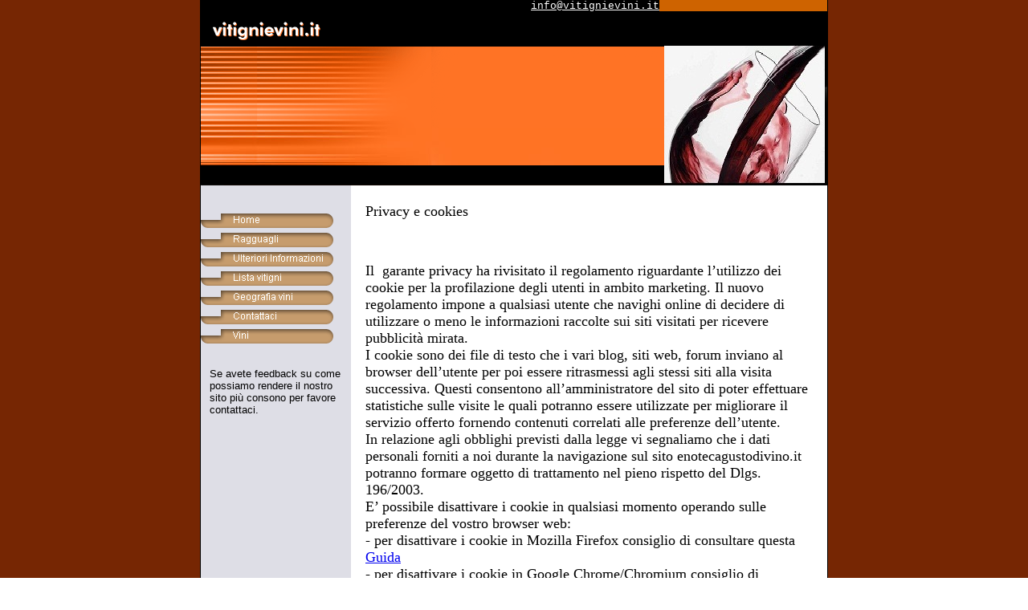

--- FILE ---
content_type: text/html
request_url: http://www.vitignievini.it/eventi_4.html
body_size: 3020
content:
<html><head><META content="text/html; charset=ISO-8859-1" http-equiv=Content-Type>
<script src="mouseover.js">
</script>
<script src="subnavig.js">
</script>
<script src="gen_subnavig.js">
</script>

<!--meta_begin-->

<title>eventi</title>
<link type="text/css" rel="stylesheet" href="img/css/common.css">


<meta name="description" content="eventi">

<meta name="keywords" content="eventi">



<!--meta_end--></head>

<BODY bgcolor=#FFFFFF leftmargin=0 topmargin=0 marginwidth=0 marginheight=0 background="img/base/bg_body.gif">
<TABLE id="Table_01" width=780 height=601 border=0 cellpadding=0 cellspacing=0 align="center" style="border-right:1px solid #000000; border-left:1px solid #000000;" background="img/base/bg_table.gif">
<TR>


		<TD colspan=3 valign=top align=right  background="img/base/ba102.gif" width=571 height=17>


<!--email_begin-->

<script src="ml.js"></script><font face="Courier new" size="2" ><a href="#" style="color:FFFFFF" onclick="em_click() "><script>ml_write();</script>
</a></font>

<!--email_end-->
</TD>
		<TD colspan=2 rowspan=2 valign=top>
			<IMG src="img/base/ba51.gif" width=209 height=57></TD>
	</TR>
	<TR>
		<TD colspan=3 valign=top>
			<img title="vitignievini.it" src="img/titles/mt.jpg" width=571 height=40></TD>
	</TR>
	<TR>
		<TD colspan=4 valign=top>
			<IMG src="img/base/ba52.gif" width=577 height=103></TD>


		<TD rowspan=3 valign=top>
			<IMG src="img/main/mi1_728.jpg" title="vino" width=203 height=174></TD>


	</TR>
	<TR>
		<TD colspan=4 valign=top>
			<img title="" src="img/titles/st.jpg" width=577 height=46></TD>
	</TR>
	<TR>
		<TD colspan=4 valign=top>
			<IMG src="img/base/ba53.gif" width=577 height=25></TD>
	</TR>
	<TR>
		<TD colspan=2 valign=top background="img/base/ba301.gif" >
			<TABLE id="Table_03" width=187 height=336 border=0 cellpadding=0 cellspacing=0 background="img/base/ba200.gif" >
				<TR>
					<TD valign=top>
						<IMG src="img/base/ba54.gif" width=187 height=32></TD>
				</TR>
				<TR>
					<TD valign=top  background="img/base/ba106.gif"  width=187 height=298 ><TABLE border=0 cellpadding=0 cellspacing=0>

    <TR><TD align="center" valign="top"><a href="index.htm" onMouseOut="MM_swapImgRestore()" onMouseOver="MM_swapImage('home','','img/navig/nghp.gif',1)"><img title="Home" src="img/base/ba4.gif" name="home" width="187" height="24" border="0"></A></TD></TR>

<!--navig_begin-->

<TR><TD  align="center" valign="top"><a href="ragguagli_5.html" onMouseOver="MM_swapImage('navig5','','img/navig/ngr5.gif',1);getSubLayers('l',event,'cat_5',0,0,188,'img/base/ba3.gif','img/base/ba2.gif',18,155);" onMouseOut="MM_swapImgRestore()"><IMG src="img/navig/ng5.gif" title="Ragguagli" name="navig5"  border="0" width="187"   height="24"  ></A></TD></TR>
<TR><TD  align="center" valign="top"><a href="eventi_4.html" onMouseOver="MM_swapImage('navig4','','img/navig/ngr4.gif',1);getSubLayers('l',event,'cat_4',1,24,188,'img/base/ba3.gif','img/base/ba2.gif',18,155);" onMouseOut="MM_swapImgRestore()"><IMG src="img/navig/ng4.gif" title="Ulteriori Informazioni" name="navig4"  border="0" width="187"   height="24"  ></A></TD></TR>
<TR><TD  align="center" valign="top"><a href="http://www.vitignievini.it/vitigni.asp" onMouseOver="MM_swapImage('navig6','','img/navig/ngr6.gif',1);getSubLayers('l',event,'cat_6',2,48,188,'img/base/ba3.gif','img/base/ba2.gif',18,155);" onMouseOut="MM_swapImgRestore()"><IMG src="img/navig/ng6.gif" title="Lista vitigni" name="navig6"  border="0" width="187"   height="24"  ></A></TD></TR>
<TR><TD  align="center" valign="top"><a href="http://www.vitignievini.it/vini.asp" onMouseOver="MM_swapImage('navig7','','img/navig/ngr7.gif',1);getSubLayers('l',event,'cat_7',3,72,188,'img/base/ba3.gif','img/base/ba2.gif',18,155);" onMouseOut="MM_swapImgRestore()"><IMG src="img/navig/ng7.gif" title="Geografia vini" name="navig7"  border="0" width="187"   height="24"  ></A></TD></TR>
<TR><TD  align="center" valign="top"><a href="contattaci_forma_8.html" onMouseOver="MM_swapImage('navig8','','img/navig/ngr8.gif',1);getSubLayers('l',event,'cat_8',4,96,188,'img/base/ba3.gif','img/base/ba2.gif',18,155);" onMouseOut="MM_swapImgRestore()"><IMG src="img/navig/ng8.gif" title="Contattaci" name="navig8"  border="0" width="187"   height="24"  ></A></TD></TR>
<TR><TD  align="center" valign="top"><a href="http://www.enotecagustodivino.it/" target="_blank" onMouseOver="MM_swapImage('navig16','','img/navig/ngr16.gif',1);getSubLayers('l',event,'cat_16',5,120,188,'img/base/ba3.gif','img/base/ba2.gif',18,155);" onMouseOut="MM_swapImgRestore()"><IMG src="img/navig/ng16.gif" title="Vini" name="navig16"  border="0" width="187"   height="24"  ></A></TD></TR>

<!--blog navigation start-->
<script>
</script>


<script>
function ngblog(){
}
</script>
<!--blog navigation end-->

<!--navig_end-->
<TR><TD align="center" valign="top"><A><IMG src="img/base/ba5.gif" name="flash" width="187" height="24"  border="0"></A></TD></TR>

<TR><TD align="left" valign="top"><TABLE><TR><td width="2%">&nbsp;</td><TD align="left" valign="top" width="98%" ><!--Tempdesignbegincontent2--><font face="Arial, Helvetica, sans-serif" size="2">Se avete feedback su come possiamo rendere il nostro sito pi&#249; consono per favore contattaci. </font><!--Tempdesignendcontent2--></TD><td width="2%">&nbsp;</td></TR></TABLE></TD></TR>
</TABLE></TD>
				</TR>
				<TR>
					<TD valign=top>
						<IMG src="img/base/ba301.gif" width=187 height=6></TD>
				</TR>
			</TABLE></TD>
		<TD colspan=3 valign=top background="img/base/ba302.gif" >
			<TABLE id="Table_02" width=593 height=336 border=0 cellpadding=0 cellspacing=0 background="img/base/ba200.gif" >
				<TR>
					<TD rowspan=2 valign=top>
						<IMG src="img/base/ba55.gif" width=18 height=312></TD>
					<TD valign=top>
						<IMG src="img/base/ba56.gif" width=562 height=22></TD>
					<TD rowspan=2 valign=top>
						<IMG src="img/base/ba57.gif" width=13 height=312></TD>
				</TR>
				<TR>
					<TD valign=top  background="img/base/ba105.gif" width=562 height=290>


<font face="Verdana" size="2">&#10;</font><p style="text-align: left" align="left"><font size="4">Privacy e cookies</font></p><font size="4">  </font><p style="text-align: left" align="left"><font size="4">&nbsp;</font></p><font size="4">  </font><p style="text-align: left" align="left"><font size="4">Il<span>&nbsp; </span>garante&#10; privacy ha rivisitato il regolamento riguardante l’utilizzo dei cookie &#10;per la profilazione degli utenti in ambito marketing. Il nuovo &#10;regolamento impone a qualsiasi utente che navighi online di decidere di &#10;utilizzare o meno le informazioni raccolte sui siti visitati per &#10;ricevere pubblicit&#224; mirata.<br> I cookie sono dei file di testo che i &#10;vari blog, siti web, forum inviano al browser dell’utente per poi essere&#10; ritrasmessi agli stessi siti alla visita successiva. Questi consentono &#10;all’amministratore del sito di poter effettuare statistiche sulle visite&#10; le quali potranno essere utilizzate per migliorare il servizio offerto &#10;fornendo contenuti correlati alle preferenze dell’utente. <br> In &#10;relazione agli obblighi previsti dalla legge vi segnaliamo che i dati &#10;personali forniti a noi durante la navigazione sul sito &#10;enotecagustodivino.it<span>&nbsp; </span>potranno formare oggetto di trattamento nel pieno rispetto del Dlgs. 196/2003.<br> E’ possibile disattivare i cookie in qualsiasi momento operando sulle preferenze del vostro browser web:<br> - per disattivare i cookie in Mozilla Firefox consiglio di consultare questa <a href="https://support.mozilla.org/it/kb/Attivare%20e%20disattivare%20i%20cookie" target="_blank">Guida</a> <br> - per disattivare i cookie in Google Chrome/Chromium consiglio di consultare questa <a href="https://support.google.com/chrome/answer/95647?hl=it" target="_blank">Guida</a> <br> - per disattivare i cooke in Opera consiglio di consultare questa <a href="http://help.opera.com/Windows/10.00/it/cookies.html" target="_blank">Guida</a> .</font></p><font size="4">  </font><p style="text-align: left" align="left"><font size="4">Per&#10; maggiori informazioni riguardanti la politica della privacy di questo &#10;sito potete contattarci per e-mail al seguente indirizzo: &#10;f.pisano4@gmail.com</font></p><font face="Verdana" size="2"><p><br><br><br><br></p>&#10;<p align="center"><br>&nbsp;</p>&#10;</font><p align="center"><font face="Verdana" size="2"><br><font style="BACKGROUND-COLOR: #ff9900" color="#000000" size="4"><br></font><br><br>&nbsp;&nbsp;&nbsp;&nbsp;&nbsp;&nbsp;&nbsp;&nbsp;&nbsp;&nbsp;&nbsp;&nbsp;&nbsp;&nbsp;&nbsp;&nbsp;&nbsp;&nbsp;&nbsp;&nbsp;&nbsp;&nbsp;&nbsp;&nbsp;&nbsp;&nbsp;&nbsp;&nbsp;&nbsp;&nbsp;&nbsp;&nbsp;&nbsp;&nbsp;&nbsp;&nbsp;&nbsp;&nbsp;&nbsp;&nbsp;&nbsp;&nbsp;&nbsp;&nbsp;&nbsp;&nbsp;&nbsp;&nbsp;&nbsp;&nbsp;&nbsp;&nbsp;&nbsp;&nbsp;&nbsp;&nbsp;&nbsp;&nbsp;&nbsp;&nbsp;&nbsp;&nbsp;&nbsp;&nbsp;<br>&nbsp;&nbsp;&nbsp;&nbsp;&nbsp;&nbsp;&nbsp;&nbsp;&nbsp;&nbsp;&nbsp;&nbsp;&nbsp;&nbsp;&nbsp;&nbsp;&nbsp;&nbsp;&nbsp;&nbsp;&nbsp;&nbsp;&nbsp;&nbsp;&nbsp;&nbsp;&nbsp;&nbsp;&nbsp;&nbsp;&nbsp;&nbsp;</font></p><br id="akbr1" clear="all">

<!--banner_begin-->

</TD>
				</TR>
				<TR>
					<TD colspan=3 align=center valign=middle  background="img/base/ba103.gif" >&nbsp;</TD>
				</TR>
				<TR>
					<TD colspan=3 valign=top>
						<IMG src="img/base/ba302.gif" width=593 height=6></TD>
				</TR>
			</TABLE></TD>
	</TR>
	<TR>
		<TD colspan=5 valign=top>
			<IMG src="img/base/ba58.gif" width=780 height=9></TD>
	</TR>
	<TR>
		<TD valign=top>
			<IMG src="img/base/ba59.gif" width=42 height=24></TD>


<!--banner_end-->

		<TD colspan=2 valign=top  background="img/base/ba104.gif"  width=529 height=24><P align=center><A href="http://www.vitignievini.it">www.vitignievini.it</A><BR>sede legale Via Alessandria&nbsp;&nbsp;18 - 00198 Roma<BR>C/O GustoDivino di Francesco Pisano PSNFNC67T14B319O - P.I. 11598221007&nbsp;<BR>Per ordini in&nbsp;enoteca tel. 06.64465086 - 328.1916934</P></TD>
		<TD colspan=2 valign=top>
			<IMG src="img/base/ba60.gif" width=209 height=24></TD>
	</TR>
	<TR>
		<TD>
			<IMG src="img/base/ba200.gif" width=42 height=1></TD>
		<TD>
			<IMG src="img/base/ba200.gif" width=145 height=1></TD>
		<TD>
			<IMG src="img/base/ba200.gif" width=384 height=1></TD>
		<TD>
			<IMG src="img/base/ba200.gif" width=6 height=1></TD>
		<TD>
			<IMG src="img/base/ba200.gif" width=203 height=1></TD>

<!--site map link--><TABLE width="782" border="0" cellspacing="0" cellpadding="2" align="center" style="border-right:1px solid #000000; border-left:1px solid #000000;" background="img/base/bg_table.gif">  <TR>     <TD width="5"><spacer type="block"  width="5">&nbsp;</TD>   <TD align="right"><FONT face="Verdana, Arial, Helvetica, sans-serif" size="2" color="#FFFFFF"><a href="site_map.html">Site Map</a></FONT></TD>    <TD width="5"><SPACER type="block"  width="5">&nbsp;</TD>  </TR></TABLE><!--site map link--></TR>
</TABLE>
</BODY>
</HTML>



--- FILE ---
content_type: application/javascript
request_url: http://www.vitignievini.it/ml.js
body_size: 292
content:
function em_click(){
location.href="mailto:info@vitignievini.it";
return true; }
function ml_write(){
document.write('info@vitignievini.it');}
function ml_hp_write(isrc, iwidth, iheight){
document.write('<img title="info@vitignievini.it" '+isrc+' '+iwidth+' '+iheight+' border=0>' );}


--- FILE ---
content_type: application/javascript
request_url: http://www.vitignievini.it/gen_subnavig.js
body_size: 9410
content:
/*******
Original JS
******/

var isVertical = false;
var l_scr_total_width = screen.width;
var add_subnavig_type = '';


var subng_variation_flag = "OLDDESIGN";
var navigation_align = "hp_design_align";
var horizontal_location = "t";
var vertical_location = "t";

var xUA=navigator.userAgent.toLowerCase();
   
   xIE4=xUA.indexOf('msie 4')!=-1;
   xIE5=xUA.indexOf('msie 5')!=-1;
   xIE6=xUA.indexOf('msie 6')!=-1;

var  cursorType= "";
 
 if(xIE4 || xIE5)
            cursorType = 'CURSOR:HAND; ' ;
         else
            cursorType = 'cursor: hand; cursor: pointer; ';

// General Data
   var browser_type = navigator.appName;  //browser type
   var main_cat_arr = main_cat.split("::");  //main navis array
   var main_cat_length = main_cat_arr.length;   //length
   var main_sub_cat_arr = sub_cat.split(",");   //sub navis array
   var main_sub_cat_length = main_sub_cat_arr.length;    //sub navis length
   var main_sub_cat_ext_arr = sub_cat_ext.split(",");          // sub navis array
   var main_sub_cat_ext_length = main_sub_cat_ext_arr.length;  // sub navis length
   var STR_IE = "Microsoft Internet Explorer"; //ie   
   var STR_NS = "Netscape"; //netscape
   var STR_GECKO = "Gecko"; //gecko
   var STR_YES = "yes"; //yew
   var STR_NO = "no"; //no
   var STR_OPERA = "Opera"; //Opera

   var f_str_dyn_sub_list = new Array();

// NS Properties
   var ns_sub_def_width ;   //width
   var ns_sub_def_height ; //height
   var ns_sub_def_left; //left
   var ns_sub_start_top;  //top
   var ns_sub_inc_top;  //increment top
   var ns_top_variance; // variance
   //IE Properties
   var ie_sub_def_width;   //width
   var ie_sub_def_height; //height
   var ie_sub_def_left; //left
   var ie_sub_start_top;  //top
   var ie_sub_inc_top; //increment top
   var ie_down_key_status; //key status
   var ie_current_hid_index;  //index

//sub layer position inIE
   var ie_poistion_details = new Array(); //position list

//BACKGROUND IMAGE 
   var img_over = "";   //image over
   var img_out = ""; //image out;

// Sub navigation enable
   var bln_navigation_state = true; //state

// dyn layers height height
   var ns_layers_height;   //height
   
// common top & left
   var dyn_top;   //top
   var dyn_left;  //left

//current page id & url status 
   var current_page_id = "";     //current page id
   var current_url_status = "";  //current url
   var current_url_name = "";    //current url name for external link
   var current_url_tgt = "";     //current url

//Identify cell No
   var current_cell = "";  // cell details

	document.write('<style type="text/css">');
	document.write('<!--');
	document.write('.titlesize {');
	document.write('font-family: Verdana, Arial, Helvetica, sans-serif;');
	document.write('font-size: 11px;');
	document.write('font-weight: normal;');
	document.write('text-decoration: none;');
	document.write('}');
	document.write('-->');
	document.write('</style>');
   
// style sheet properties for ns
   document.write('<STYLE TYPE="text/javascript">');
   document.write('classes.borderinclass.all.borderWidths("1pt");');
   document.write('classes.borderinclass.all.borderStyle="inset";');
   document.write('classes.borderinclass.all.borderColor="#b2b2b2";');
   document.write('classes.borderoutclass.all.borderWidths("1pt");');
   document.write('classes.borderoutclass.all.borderStyle="outset";');
   document.write('classes.borderoutclass.all.borderColor="#b2b2b2";');
   document.write('</STYLE>');

//cell properties
   var l_str_dtable_starts = "<table width='" + l_int_width + "' height='" + l_int_height + "' border='0' cellspacing='0' cellpadding='0'><tr><td valign='" + l_str_ver_align + "' align='" + title_align + "'><font color='" + default_title_color + "' face='" + title_style + "' class='titlesize'>&nbsp;"; //starts table 1
   var l_str_stable_starts = "<table width='" + l_int_width + "' height='" + l_int_height + "' border='0' cellspacing='0' cellpadding='0'><tr><td valign='" + l_str_ver_align + "' align='"+ title_align +"'><font color='" + scroll_title_color + "' face='" + title_style + "' class='titlesize'>&nbsp;";   //starts table 2
   var l_str_table_close = "&nbsp;</font></td></tr></table>";  //close the table

// for ns layers
   var l_str_dtable_starts_org = "<table width='" + l_int_width + "' height='" + l_int_height + "' border='0' cellspacing='0' cellpadding='0'><tr><td valign='middle' align='" + title_align + "'><font color='" + default_title_color + "' face='" + title_style + "' class='titlesize'>&nbsp;"; //starts table 1
   var l_str_stable_starts_org = "<table width='" + l_int_width + "' height='" + l_int_height + "' border='0' cellspacing='0' cellpadding='0'><tr><td valign='middle' align='"+ title_align +"'><font color='" + scroll_title_color + "' face='" + title_style + "' class='titlesize'>&nbsp;";   //starts table 2

   var _is_gecko_bowser = STR_NO;
   var _browser_agent_type = navigator.userAgent;

   if( _browser_agent_type != null && _browser_agent_type.indexOf(STR_GECKO) != -1 )
    {
       _is_gecko_bowser = STR_YES;
      //alert("in if 1");
   }

   if( _browser_agent_type != null && _browser_agent_type.indexOf(STR_GECKO) != -1 && _browser_agent_type.indexOf(STR_NS) != -1 && browser_type.indexOf(STR_NS) != -1)
      _is_gecko_bowser = STR_YES;

   if( _browser_agent_type != null && _browser_agent_type.indexOf(STR_OPERA) != -1 
   && browser_type.indexOf(STR_OPERA) != -1)
      _is_gecko_bowser = STR_YES;

   if(browser_type == STR_IE)
   {     //starts if
      
      /***            starts sub navigation property              ***/   
      // temp layers
      setIEAllSubNavis();
      document.onmousedown = getKeyDown;
      /***         close sub navigation property                  ***/         
   }     // close if
   else if(_is_gecko_bowser == STR_YES)   // check gecko browser
   {     //starts if
      // temp layers
	  //alert("isVertical "+isVertical);
		//if(isVertical)
		//{
			setGeckoAllSubNavisVertical();
		//}
		//else
		//{
			//setGeckoAllSubNavis();
		//}
      document.onmousedown = getKeyDown;
   }     // close if
   else if(browser_type == STR_NS)
   {    //starts else-if
            
      /****                 starts sub navigation property                ****/   
      document.write("<layer id='tlayer' width=0 height=0 top=0 onMouseover='clearNSSubNavi();' onMouseout='this.visibility=\"hide\";clearNSSubNavi();' left=0 visibility='hide'  border-width=0><table   width=" + ns_sub_def_width + " border=0 cellPadding=0 cellSpacing=0 height=" + ns_sub_def_height + " ><tr><td>&nbsp;</td></tr></table></layer>");
      document.write("<layer id='bglayer' width=0 height=0 top=0 onMouseover='' onMouseout='' left=0 visibility='hide'  border-width=0><table   width=" + ns_sub_def_width + " border=0 cellPadding=0 cellSpacing=0 height=" + ns_sub_def_height + " ><tr><td>&nbsp;</td></tr></table></layer>");
      
      for(var i=0;i<main_sub_cat_length;i++)
         {  // starts for loop
            var lay = main_sub_cat_arr[i].split(":"); //array
            var layer_active = 'act_' + lay[1]; //array active
            // default layer
            var l_str_data = '';   // strings collection 
            var l_str_arr_data = getNoStrings(lay[2]);  // string list
            var lay_ext = main_sub_cat_ext_arr[i].split("::"); //array
            for(var k=0;k<l_str_arr_data.length;k++)
                  l_str_data += l_str_arr_data[k] +'&nbsp;';  
            // default layer class=borderoutclass                 
            document.write("<layer id='" + lay[1] + "' width=0 height=0 top=0 left=0 visibility='hide' onMouseOut='' onMouseOver='onSubNaviNSMouseOver(this,\"" + layer_active + "\");' >" + l_str_stable_starts_org + l_str_data  + l_str_table_close + "</layer>");
            // active layers class=borderinclass 
            document.write("<layer id='" + layer_active + "' width=0 height=0 top=0 left=0 visibility='hide' onMouseOut='onSubNaviNSMouseOver(this,\"" + lay[1] + "\");' onMouseOver='onCurrentNSSubNavis(\"" + layer_active + "\",\"" + lay[3] + "\",\"" + lay_ext[1] + "\",\"" + lay_ext[2] + "\")' >" + l_str_dtable_starts_org + l_str_data + l_str_table_close + "</layer>");
         }  //close the  for loop
      document.captureEvents(Event.MOUSEDOWN |Event.MOUSEUP);
      document.onmouseup = getAction;
     /****           close sub navigation property                      ****/               
   }        // close else if
   
   /* clear all sublayer in general */
function getTop()
{
   setClearSubLayer(main_sub_cat_length);
}        //close the function

function getSubNavisOnly(main_navi)
{
   var l_str_arr_subnavis = new Array(); //array
   var l_str_arr_ipnos = new Array(); //array
   var l_str_arr_result = new Array(); //array
   var l_int_i = 0;  //index
   for(n=0;n<main_sub_cat_length;n++) 
      { //starts for -1 loop
         var l_str_arr_temp = main_sub_cat_arr[n].split(':');   //array
         if(l_str_arr_temp[0] == main_navi)
            {
               l_str_arr_subnavis[l_int_i] = l_str_arr_temp[1] + ':' + l_str_arr_temp[4];
               l_str_arr_ipnos[l_int_i] = l_str_arr_temp[4];
               l_int_i++;
            }
      } //close for-1 loop
   var l_int_cnt = 0 //count
   if(l_str_arr_ipnos.length>0)
      {  //starts if -non-empyt array
         l_str_arr_ipnos.sort();
         l_str_arr_ipnos.sort(compareNumbers);
         for(var j=0;j<l_str_arr_ipnos.length;j++)
         {  //starts for -outter;
            for(var k=0;k < l_str_arr_subnavis.length; k++)
               {  //starts for -inner
                  var l_str_loc_data = l_str_arr_subnavis[k].split(':');
                  if(l_str_loc_data[1] == l_str_arr_ipnos[j])
                     l_str_arr_result[l_int_cnt++] = l_str_loc_data[0];
               }// inner loop-close
         }//outter loop -close
      }  //close if

   return l_str_arr_result;
}  // close the function

function setClearSubLayer(slength)
{
   if(browser_type == STR_IE) //if (ie)
      clearIENavis();
   else if(_is_gecko_bowser == STR_YES)   
      clearGeckoNavis();
   else       //starts else
   {
      if(browser_type == STR_NS) //if(ns)
         setClearNSSubLayer(slength);
   }        //close the else
}           //close the function

/* 
   This function returns list of individual strings about collection strings such as para or 
   line etc.        
*/
function getNoStrings(str)
{
   var l_str_arr_strarray = new Array()   //temp array
   if(str != '')     //non emty
      l_str_arr_strarray = str.split(" ");      
   return l_str_arr_strarray;
}  //close the function

function getScreenFixAbove1024(l)
{
//   alert(screen.width);
   var l_width_pixel =eval(l);
   var _broswertype =navigator.userAgent; // browser type

	if(screen.width > 1024)
	{

   if(subng_variation_flag == "OLDDESIGN") // condition to old design 
   {

		if(screen.width == 1280)              // screen resultion to 1280
		{
			if( _broswertype.indexOf("Gecko") != -1 )
				l_width_pixel =l_width_pixel + 280;
			else if( _broswertype.indexOf("MSIE") != -1)
				l_width_pixel =l_width_pixel + 260;
		}
		else if( screen.width ==1152)		//screen resultion to 1152
		{	
			if( _broswertype.indexOf("Gecko") != -1 )
				l_width_pixel =l_width_pixel + 150;		
	
			else if( _broswertype.indexOf("MSIE") != -1)
				l_width_pixel =l_width_pixel + 130;
		
		}
		else
		{
			l_width_pixel = eval(l+(Math.round(l_int_width/1.255)));
		}
   }
	else if( subng_variation_flag == "NEWDESIGN" )// condtion to new design		
		l_width_pixel =l_width_pixel;	 	
   else 					// codition to inner page
   {	
		if( screen.width == 1280)
			l_width_pixel = l_width_pixel ;	
		else if(screen.width == 1152 )
			l_width_pixel = l_width_pixel ;	
		else
			l_width_pixel = l_width_pixel ;	

    }
		
    
     // l_width_pixel = eval(l+(Math.round(l_int_width/1.255)));
	}
   return l_width_pixel; 
}

function displayMenu(evnt,width,height,nav_pos) 
{
	var x=0;
	var y=0;
		   
	if(evnt==null)
		evnt=window.event;

	var targ;     
	var isIE=!(navigator.userAgent.indexOf("Gecko")!=-1);
	if(isIE)
		targ=evnt.srcElement;
	else
		targ=evnt.target;
	//ObjectNode assign select_obj

	var ObjectNode=targ;
	//Iterate until ObjectNode is body
	while(ObjectNode!=null)
	{
			//Set x as x+ObjectNode.offsetTop.
			if(!isNaN(ObjectNode.offsetTop))
				y=y+ObjectNode.offsetTop;            

			if(!isNaN(ObjectNode.offsetLeft))
				x=x+ObjectNode.offsetLeft;            
				
			if(ObjectNode.offsetParent)
				ObjectNode=ObjectNode.offsetParent;
			else
				ObjectNode=ObjectNode.parentNode;          
	} //end Iterate until ObjectNode is HTML


	if(nav_pos == "left")
	{
		x+=targ.offsetWidth;
		x = x - ((targ.offsetWidth/100)*30);

	}
	else if(nav_pos == "right")
	{
		if(x > 600 )
		{
			x-=width;

		}
		else	
		{
			x+=targ.offsetWidth;
			x = x - ((targ.offsetWidth/100)*30);
		}
	}
	return x;

}

function displayMenuy(evnt,width,height,nav_pos) 
{
	
	var x=0;
	var y=0;
		   
	if(evnt==null)
		evnt=window.event;

	var targ;     
	var isIE=!(navigator.userAgent.indexOf("Gecko")!=-1);
	if(isIE)
		targ=evnt.srcElement;
	else
		targ=evnt.target;
	//ObjectNode assign select_obj

	var ObjectNode=targ;
	//Iterate until ObjectNode is body
	while(ObjectNode!=null)
	{
		//Set x as x+ObjectNode.offsetTop.
		if(!isNaN(ObjectNode.offsetTop))
			y=y+ObjectNode.offsetTop;            

		if(!isNaN(ObjectNode.offsetLeft))
			x=x+ObjectNode.offsetLeft;            
			
		if(ObjectNode.offsetParent)
			ObjectNode=ObjectNode.offsetParent;
		else
			ObjectNode=ObjectNode.parentNode;          
	} //end Iterate until ObjectNode is HTML



	if(nav_pos == "top")
	{
		y+=targ.offsetHeight;
	}
	else if(nav_pos == "bottom")
	{
		y-=targ.offsetHeight;
		if(targ.nodeName == "A" || targ.nodeName == "a")
		{
		//Text link navigations
			y-=10;
			var borderPixel = 2;
			if(_is_gecko_bowser == STR_YES)
			{
				borderPixel = 4;
			}
			
			if(subNgCount > 1)
			{
				y-= (((subNgCount-1)*subNavigHeight)+((subNgCount+1)*borderPixel));
				y-= 1;
			}
			else
			{
				y-= ((subNgCount+1)*borderPixel);
			}
		}else if((targ.nodeName).toLowerCase()=="img" )
		{
			 
			//y-=10;
			var tempy=y;
			var borderPixel = 2;
			if(_is_gecko_bowser == STR_YES)
			{
				borderPixel = 4;
			}
			
			if(subNgCount > 1)
			{
				y-= (((subNgCount-1)*subNavigHeight)+((subNgCount+1)*borderPixel));
				y += ((targ.offsetHeight/2)-subNgCount);
				
			}
			else
			{
				y-= ((subNgCount+1)*borderPixel)-10;;
			} 
			if( y<0 )
				y=tempy+targ.offsetHeight+25;
			 
		}
		
	 
	 
	}
	return y;

}

var previousCat;
var currentCat;
var subNgCount = 1;
var subNavigHeight;
var subNavigWidth;
function getSubLayers(nav_pos,evnt,curr_cat,index,start_top,start_left,img_default,img_over,height,width,latest_location)
{
    subNavigWidth = width;
	isVertical = false;
	if(!latest_location)
	{
	//for hand symbol
		if(nav_pos == "l" || nav_pos == "tl" || nav_pos == "bl")
		{
			latest_location = 'l';
		}
		else
		{
			latest_location = 'r';
		}
	}
	if(nav_pos == "l")
   {
		vertical_location = nav_pos;
		nav_pos = "left";
   }
   else if(nav_pos == "r")
   {
		vertical_location = nav_pos;
		nav_pos = "right";
   }
   else if(nav_pos == "tl" || nav_pos == "tr")
   {
		horizontal_location = nav_pos;
		nav_pos = "top";
		isVertical = true;
   }
   else if(nav_pos == "b" || nav_pos == "br" || nav_pos == "bl") 
   {
		horizontal_location = nav_pos;
		nav_pos = "bottom";
		isVertical = true;
   }
   
   subNavigHeight = height;
   previousCat = currentCat;
	if(previousCat)
	{
		hidePrevSubNavig(previousCat);
	}
   currentCat = curr_cat;
    var l_str_arr_temp = getSubNavisOnly(curr_cat);  //get acti navis
   subNgCount = l_str_arr_temp.length;
   
   start_left = displayMenu(evnt,width,height,nav_pos); 
   start_top = displayMenuy(evnt,width,height,nav_pos); 
   
   location_identifier =latest_location; 
   var l_int_ileft = start_left;
  // if(latest_location == 'r' || navigation_align=="hp_right_align")
     // l_int_ileft = getScreenFixAbove1024(start_left);

   //f_str_dyn_sub_list =new Array();
   //alert("1f_str_dyn_sub_list "+f_str_dyn_sub_list);
   common_height = height;
   common_width = width;   
   common_top = start_top;
   common_left = l_int_ileft;
   common_inc = height;

// NS Properties
   ns_sub_def_width = width;
   ns_sub_def_height = height;
   ns_sub_inc_top = common_inc; 
//   ns_sub_start_top = common_top+ns_top_variance;                          
   ns_sub_start_top = common_top;                          
// IE Properties
   ie_sub_def_width = width;
   ie_sub_def_height = height;
   ie_sub_def_left = common_left;
   ie_sub_start_top = common_top; 
   ie_sub_inc_top = common_inc; 

   if(_is_gecko_bowser == STR_YES)
   {        //starts if
      dyn_top = start_top; 
      dyn_left = l_int_ileft;
		if(isVertical)
		{
			setGeckoSubNavisListVertical(curr_cat,index,l_int_ileft,start_top,ie_sub_def_height,ie_sub_def_width);
		}
		else
		{
			setGeckoSubNavisList(curr_cat,index,l_int_ileft,start_top,ie_sub_def_height,ie_sub_def_width);
		}
   }
   else if(browser_type == STR_IE)
   {        //starts if
      dyn_top = start_top; 
      dyn_left = l_int_ileft;
      setIESubNavisList(curr_cat,index,l_int_ileft,start_top,ie_sub_def_height,ie_sub_def_width);
   }        // close if
   else
   {     //starts outter else
      if(browser_type == STR_NS)    //starts inner if
      {
         dyn_top = start_top; 
         dyn_left = l_int_ileft;
         setNSSubLayers(curr_cat,index,start_top,l_int_ileft,img_default,img_over);
      }  //close the inner if  
   }  //close the outter else
}  // close the function     

/******************************    Starts list of NS functions   ****************************/
/* set dummy layers with respect to main/sun */
/* dynmic navigation from the main navigation*/
function setNSSubLayers(c_cat,index, start_top, start_left, img0, img1)
{
   setClearSubLayer(main_sub_cat_length);
   document.layers["tlayer"].visibility = "hide";
   var temp_sub_arr = getSubNavisOnly(c_cat);                      // array of sub navis
   if(main_sub_cat_length > 0)
   {  //starts if-1 atlease on subnavis
      if(temp_sub_arr.length > 0)
         {  //starts if-3
            f_str_dyn_sub_list = temp_sub_arr;
            ns_layers_height = 0;
            ns_sub_start_top = start_top;
            var position = index;   //index
            for(var i=0;i<temp_sub_arr.length;i++)
               {  //starts for loop
                  //var lay="sub_layer_"+i;
                  var layer_id = temp_sub_arr[i];  //array -temp
                  var act_layer = 'act_' + layer_id;  // active layer
                  document.layers[layer_id].visibility = "show";
                  document.layers[layer_id].top = ns_sub_start_top;
                  document.layers[act_layer].top = ns_sub_start_top;
                  document.layers[layer_id].left = start_left;
                  document.layers[act_layer].left = start_left;
                  img_over = img1;
                  img_out = img0;
                  document.layers[layer_id].background.src = img0;
                  document.layers[act_layer].background.src = img1;
//                  document.layers[layer_id].bgcolor="#12acacac";
                  document.layers[layer_id].resizeTo(eval(common_width),eval(common_height));
                  document.layers[act_layer].resizeTo(eval(common_width ),eval(common_height));
                  ns_sub_start_top += ns_sub_inc_top+2;
                  ns_layers_height += ns_sub_def_height + 2;
                  position++;
               }  //close for loop
            document.layers["tlayer"].visibility = "show";
            document.layers["tlayer"].resizeTo(eval(ns_sub_def_width + 40),eval(ns_layers_height + 40));
            document.layers["tlayer"].top = start_top - 5;
//            document.layers["tlayer"].left = start_left;
            if(location_identifier == 'r')
               document.layers["tlayer"].left = start_left-(eval(ns_sub_def_width/4));            
            else if(location_identifier == 'l')
               document.layers["tlayer"].left = start_left; //document.layers["tlayer"].left = start_left - 40;               
            else if(vertical_location == 'l')
               document.layers["tlayer"].left = start_left; //document.layers["tlayer"].left = start_left - 40;   
            else if(vertical_location == 'r')
               document.layers["tlayer"].left = start_left-(eval(ns_sub_def_width/4));
//            document.layers["tlayer"].bgColor="#fafa00";            
            document.layers["bglayer"].visibility = "show";
            document.layers["bglayer"].resizeTo(eval(ns_sub_def_width+4),eval(ns_layers_height+1));
            document.layers["bglayer"].top = start_top-1;
            document.layers["bglayer"].left = start_left-1;
            document.layers["bglayer"].bgColor='#b2b2b2';                        
         }  //close if -3
   } // over the if -1
} // over the function

function onSubNaviNSMouseOver(ilayer,slayer)
{
   current_page_id = '';      //current page id
   current_url_status = '';   //current url
   current_url_name = '';     //current url for external link
   current_url_tgt = '';      //current url target

   ilayer.visibility ='hide';
   document.layers[slayer].visibility = 'show';
   document.layers[slayer].top = ilayer.top;
   document.layers[slayer].left = ilayer.left;
   document.layers[slayer].resizeTo(eval(common_width),eval(common_height));
}
/* Click to new link for NS */
function getAction()
{
   if (current_url_status == 'y' && current_page_id != '') //cursor points to page id
   {
      window.location.href = current_page_id + '.html';
   }
   else if (current_url_status == 'e' && current_url_name != '') //cursor points to page name
   {
      if (current_url_tgt == 'y')   // open in new window
      {
         window.open(replaceTitletoComma(current_url_name));
         getTop();
      }
      else
      {
         window.location.href = replaceTitletoComma(current_url_name);
      }
   }
   else if (current_url_status == '' && current_page_id == '' )//cursor has no page id
      getTop();
}  // close the function

/* clear all sub navigation */
function setClearNSSubLayer(slength)
{
   if(slength > 0)
   { //starts if - more than one navis 
      for(var i=0;i<main_sub_cat_length;i++)
      { //starts for loop - run navis
         // var lay="sub_layer_"+i;
         var lay = main_sub_cat_arr[i].split(":"); // array layers
         var layi = lay[1];   //at position 2
         var layiact = 'act_' + lay[1];   //active layer
         document.layers[layi].visibility = "hide";
         document.layers[layiact].visibility = "hide";
      }  //close the loop 
      document.layers["bglayer"].visibility = "hide";
   } //close if
} // close the function

/* clear navigation with function overloading */
function clearNSSubNavi()
{
   setClearNSSubLayer(main_sub_cat_length);  
} // close the function

function onCurrentNSSubNavis(tar_navis, status, url_name, url_tgt)
{
   current_page_id = tar_navis.substr(8);  //current page id
   current_url_status = status;  //current url status
   current_url_name = url_name;  //current url name
   current_url_tgt = url_tgt;    //current url target ( '' / 'n' )

   for(var i=0;i<f_str_dyn_sub_list.length;i++)
   { //starts for -1 loop
      var lay = f_str_dyn_sub_list[i]; //array
      var layer_active = 'act_' + lay; //array active
      if(layer_active == tar_navis)
         {
            document.layers[lay].visibility = 'hide';
            document.layers[layer_active].visibility = 'show';
         }
      else
         {
            document.layers[lay].visibility = 'show';
            document.layers[layer_active].visibility = 'hide';
         }
   }  //close for-1 loop
}   
/******************************    Close list of NS functions    ****************************/

/******************************    Starts list of IE functions   *****************************/
/*set sub navigations for dummy operation*/
function setIEAllSubNavis()
{
   var l_str_data;   //data
   var properties;   //properties
   var active_layer; //active layer
   var l_str_arr_single_string;  //single string
   document.write("<div id='subdesktop' style='visibility:hidden;background:transparent; position:absolute; clip:auto; top:0; left:0; height:0; width:0;' onMouseover='onIEClearSubs()' onMouseout='this.style.visibility=\"hidden\";onIEClearSubs();'>&nbsp;</div>");       
   document.write("<div id='bglayer' style='visibility:hidden;background:transparent; position:absolute; clip:auto; top:0; left:0; height:0; width:0;' onMouseover='' onMouseout=''>&nbsp;</div>");        
    
 for(var i=0;i<main_sub_cat_length;i++)
   {  //starts for loop - run navis
      properties = main_sub_cat_arr[i].split(':');
      active_layer = 'act_'+ properties[1];
      l_str_data = '';
      l_str_arr_single_string = getNoStrings(properties[2]);
      var lay_ext = main_sub_cat_ext_arr[i].split("::"); //array
      for(var k=0;k<l_str_arr_single_string.length;k++)  //inner loop - for split indiviual strings from string
          l_str_data += l_str_arr_single_string[k] + '&nbsp;'; 
      document.write("<div id='" + properties[1] + "' style=' " +cursorType+" visibility:hidden; background:transparent; position:absolute; border-style:outset;border-width:1px; clip:auto; top:535; left:0; height:0; width:0;background-image: url("+open_scroll_img+");' onMouseover='getActiveNavi(\""+ active_layer +"\",this)' onMouseout=''>" + l_str_stable_starts + l_str_data + l_str_table_close + "</div>");
      document.write("<div id='" + active_layer + "' style=' " +cursorType+" visibility:hidden; background:transparent; position:absolute; border-style:inset;border-width:1px; clip:auto; top:535; left:0; height:0; width:0;background-image: url("+ open_static_img +");' onMouseover='onCurrentIEsubNavis(\"" + active_layer + "\",\"" + properties[3] + "\",\"" + lay_ext[1] + "\",\"" + lay_ext[2] + "\");' onMouseout='getActiveNavi(\""+ properties[1] +"\",this);'>"+ l_str_dtable_starts +l_str_data + l_str_table_close +"</div>");
   }  //close the for loop
   clearIENavis();
}  //close the function

/*set sub navigations for dummy operation*/
function setGeckoAllSubNavis()
{
   var l_str_data;   //data
   var properties;   //properties
   var active_layer; //active layer
   var l_str_arr_single_string;  //single string
   document.write("<div id='subdesktop' style='visibility:hidden;background:transparent; position:absolute; clip:auto; top:0; left:0; height:0; width:0;' onMouseover='onGeckoClearSubs();onGeckoClearSubsVertical();' onMouseout='this.style.visibility=\"hidden\";onGeckoClearSubs();onGeckoClearSubsVertical();'>&nbsp;</div>");       
   document.write("<div id='bglayer' style='visibility:hidden;background:transparent; position:absolute; clip:auto; top:0; left:0; height:0; width:0;' onMouseover='' onMouseout=''>&nbsp;</div>");        
    
   for(var i=0;i<main_sub_cat_length;i++)
   {  //starts for loop - run navis
      properties = main_sub_cat_arr[i].split(':');
      active_layer = 'act_'+ properties[1];
      l_str_data = '';
      l_str_arr_single_string = getNoStrings(properties[2]);
      var lay_ext = main_sub_cat_ext_arr[i].split("::"); //array
      for(var k=0;k<l_str_arr_single_string.length;k++)  //inner loop - for split indiviual strings from string
          l_str_data += l_str_arr_single_string[k] + '&nbsp;'; 
      document.write("<div id='" + properties[1] + "' style=' " +cursorType+" visibility:hidden; background:transparent; position:absolute; border-style:outset;border-width:1px; clip:auto; top:535; left:0; height:0; width:0;background-image: url("+open_scroll_img+");' onMouseover='getActiveGeckoNavi(\""+ active_layer +"\",this)' onMouseout=''>" + l_str_stable_starts + l_str_data + l_str_table_close + "</div>");
      document.write("<div id='" + active_layer + "' style=' " +cursorType+" visibility:hidden; background:transparent; position:absolute; border-style:inset;border-width:1px; clip:auto; top:535; left:0; height:0; width:0;background-image: url("+ open_static_img +");' onMouseover='onCurrentGeckosubNavis(\"" + active_layer + "\",\"" + properties[3] + "\",\"" + lay_ext[1] + "\",\"" + lay_ext[2] + "\");'  onMouseout='getActiveGeckoNavi(\""+ properties[1] +"\",this);'>"+ l_str_dtable_starts +l_str_data + l_str_table_close +"</div>");
   }  //close the for loop
//   clearGeckoNavis();
}  //close the function

function clearIENavis()
{
   for(var i=0;i<main_sub_cat_length;i++)
   {  //starts for loop - run navis
      properties = main_sub_cat_arr[i].split(':');
      active_layer = 'act_' + properties[1];
      document.all.item(active_layer).style.visibility = 'hidden';
      document.all.item(properties[1]).style.visibility = 'hidden';
   }  //close the for loop
   bglayer.style.visibility = 'hidden';
}  //close the function

function clearGeckoNavis()
{
   for(var i=0;i<main_sub_cat_length;i++)
   {  //starts for loop - run navis
      properties = main_sub_cat_arr[i].split(':');
      active_layer = 'act_' + properties[1];
      document.getElementById(active_layer).style.visibility = 'hidden';
      document.getElementById(properties[1]).style.visibility = 'hidden';
   }  //close the for loop
   document.getElementById('bglayer').style.visibility = 'hidden';
}  //close the function

function setIESubNavisList(c_cat,index,left,top,height,width)
{
   var l_int_left = left; //left
   var l_int_top = top; //top
   clearIENavis();
   var l_str_arr_temp = getSubNavisOnly(c_cat);  //get acti navis
   f_str_dyn_sub_list = l_str_arr_temp;
   var l_int_inc_top = l_int_top;   //top
   var l_int_bg_height = (l_str_arr_temp.length)*(height+1)+Math.round((l_str_arr_temp.length)*(1.5));   //get length
   var l_int_mheight_inc = 0;
   for(var n=0;n<l_str_arr_temp.length;n++)
   { //starts for -1 loop
      document.all.item(l_str_arr_temp[n]).style.top = l_int_inc_top;
      document.all.item(l_str_arr_temp[n]).style.left = l_int_left;
      document.all.item(l_str_arr_temp[n]).style.width = width;
      document.all.item(l_str_arr_temp[n]).style.height = height;      
      document.all.item(l_str_arr_temp[n]).style.visibility = 'visible';   
      l_int_inc_top += height + 2; 
      l_int_mheight_inc  += height;
   } //close for-1 loop
   if(l_str_arr_temp.length > 0) //true-more than zero navis
      setIEOutsideLayer(l_int_left,l_int_inc_top,width,height,l_int_top,l_int_bg_height);
}  //close the function

function setGeckoSubNavisList(c_cat,index,left,top,height,width)
{
   var l_int_left = left; //left
   var l_int_top = top; //top
   clearGeckoNavis();
   var l_str_arr_temp = getSubNavisOnly(c_cat);  //get acti navis
   f_str_dyn_sub_list = l_str_arr_temp;
   var l_int_inc_top = l_int_top;   //top
   var l_int_bg_height = (l_str_arr_temp.length)*(height+1)+Math.round((l_str_arr_temp.length)*(1.5));   //get length
   var l_int_mheight_inc = 0;   
   for(var n=0;n<l_str_arr_temp.length;n++)
   { //starts for -1 loop
      document.getElementById(l_str_arr_temp[n]).style.top = l_int_inc_top;
      document.getElementById(l_str_arr_temp[n]).style.left = l_int_left;
      document.getElementById(l_str_arr_temp[n]).style.width = width;
      document.getElementById(l_str_arr_temp[n]).style.height = height;      
      document.getElementById(l_str_arr_temp[n]).style.visibility = 'visible';   
	  
	  document.getElementById('b_'+l_str_arr_temp[n]).style.width = width;
      document.getElementById('img_'+l_str_arr_temp[n]).style.width = width;
	  
      l_int_inc_top += height + 2; 
      l_int_mheight_inc  += height;
   } //close for-1 loop
   
   document.getElementById('bglayer').style.width = width;
   document.getElementById('subdesktop').style.width = width;

   
   
   if(l_str_arr_temp.length > 0) //true-more than zero navis
		setGeckoOutsideLayer(l_int_left,l_int_inc_top,width,height,l_int_top,l_int_bg_height);
}  //close the function

function getActiveNavi(des_navi_name,curr_navi_object)
{
   current_page_id = "";
   current_url_status = "";
   current_url_name = "";  //current url for external link
   current_url_tgt = "";   //current url target

   document.all.item(des_navi_name).style.top = parseInt(curr_navi_object.style.top);
   document.all.item(des_navi_name).style.left = parseInt(curr_navi_object.style.left);
   document.all.item(des_navi_name).style.width = parseInt(curr_navi_object.style.width);
   document.all.item(des_navi_name).style.height = parseInt(curr_navi_object.style.height);      
   curr_navi_object.style.visibility = 'hidden'
   document.all.item(des_navi_name).style.visibility = 'visible';   
}  // close the function

function getActiveGeckoNavi(des_navi_name,curr_navi_object)
{
   current_page_id = "";
   current_url_status = "";
   current_url_name = "";  //current url for external link
   current_url_tgt = "";   //current url target

   document.getElementById(des_navi_name).style.top = parseInt(curr_navi_object.style.top);
   document.getElementById(des_navi_name).style.left = parseInt(curr_navi_object.style.left);
   document.getElementById(des_navi_name).style.width = parseInt(curr_navi_object.style.width);
   document.getElementById(des_navi_name).style.height = parseInt(curr_navi_object.style.height);      
   curr_navi_object.style.visibility = 'hidden'
   document.getElementById(des_navi_name).style.visibility = 'visible';   
}  // close the function

function whenIEMouseOver(id, url, pos, url_name, url_tgt)
{
         current_page_id = id;
         current_url_status = url;
         current_url_name = url_name;  //current url name
         current_url_tgt = url_tgt;    //current url target ( '' / 'n' )
}  //close the function
function whenIEMouseOut()
{
         current_page_id = '';
         current_url_status = '';
         current_url_name = '';  //current url for external link
         current_url_tgt = '';   //current url target
}  //close the function

/*set whenmouseover layer onIE formatted layers */
function setIEOutsideLayer(left,top,width,height,default_top,total_height)
{
   bglayer.style.top = default_top-1;
   bglayer.style.left = left-1;
   bglayer.style.width = width+2;
   bglayer.style.height = total_height;
   bglayer.style.visibility = 'visible';
   bglayer.style.background = '#b2b2b2';
      
   subdesktop.style.top = default_top - height;
   if(location_identifier == 'l')
      subdesktop.style.left = left; //subdesktop.style.left = left - (width/2);      
   else if(location_identifier == 'r')
      subdesktop.style.left = left-(width/2);   
   else if(vertical_location == 'l')
      subdesktop.style.left = left; //subdesktop.style.left = left - (width/2);   
   else if(vertical_location == 'r')
            subdesktop.style.left = left-(width/2);   
   subdesktop.style.width = width + (width/2);
   subdesktop.style.height = total_height + (height*2);
   subdesktop.style.visibility = 'visible';   
//   document.all.item('subdesktop').style.background = '#ccc000';  
}  //close the function

function setGeckoOutsideLayer(left,top,width,height,default_top,total_height)
{
   document.getElementById('bglayer').style.top = eval(default_top)-1;
   document.getElementById('bglayer').style.left = eval(left)-1;
   document.getElementById('bglayer').style.width = eval(width)+2;   
   document.getElementById('bglayer').style.height = eval(total_height);
   document.getElementById('bglayer').style.visibility = 'visible';
   document.getElementById('bglayer').style.background = '#b2b2b2';
      
   document.getElementById('subdesktop').style.top = default_top - height;
   if(location_identifier == 'l')
      document.getElementById('subdesktop').style.left = left; //subdesktop.style.left = left - (width/2);      
   else if(location_identifier == 'r')
      document.getElementById('subdesktop').style.left = left-(width/2);   
   else if(vertical_location == 'l')
      document.getElementById('subdesktop').style.left = left; //subdesktop.style.left = left - (width/2);   
   else if(vertical_location == 'r')
            document.getElementById('subdesktop').style.left = left-(width/2);   
   document.getElementById('subdesktop').style.width = width + (width/2);
   document.getElementById('subdesktop').style.height = total_height + (height*2);
   document.getElementById('subdesktop').style.visibility = 'visible';   
//   document.getElementById('subdesktop').style.background = '#ccc000';  
}  //close the function


function  getKeyDown()
{

/********** sg16.0 changes ************/	
	 	 
	 
    var l_obj_file_list = sub_navig_file_name.split("::");
    var l_str_page_id =""; // get the page i d
    var l_str_file_name =""; // get the file  name
    var _temp_index =0;
    var  current_file_name =current_page_id + '.html';
    for(var i =0; i < l_obj_file_list.length; i++)
    {
        l_str_file_name = l_obj_file_list[i];
       
        if(l_str_file_name.indexOf(":") >0 )
        {
                _temp_index = l_str_file_name.indexOf(":");
                l_str_page_id = l_str_file_name.substring(0,_temp_index);
                l_str_file_name = l_str_file_name.substring(_temp_index+1,l_str_file_name.length);
                if(current_page_id == l_str_page_id)
                    current_file_name =l_str_file_name;
        }       
    }
	
	
	/********** sg16.0 changes ************/


   if (current_url_status == 'y' && current_page_id != '') //cursor points to page id
   {
      location.href = current_file_name;
   } 
   else if (current_url_status == 'e' && current_url_name != '') //cursor points to page name
   {
      if (current_url_tgt == 'y')   // open in new window
      {
         window.open(replaceTitletoComma(current_url_name));
         getTop();
      }
      else
      {
         location.href = replaceTitletoComma(current_url_name);
      }
   }
   else if (current_url_status == '' && current_page_id == '') // false - empty
   {
         if(_is_gecko_bowser == STR_YES)
            clearGeckoNavis();
         else
            clearIENavis();
   }
}   //close the function

function onCurrentIEsubNavis(tar_navis, status, url_name, url_tgt)
{
   current_page_id = tar_navis.substr(8);
   current_url_status = status;
   current_url_name = url_name;  //current url name
   current_url_tgt = url_tgt;    //current url target ( '' / 'n' )

   for(var n=0;n < f_str_dyn_sub_list.length;n++)
   { //starts for -1 loop
      var l_str_scroll_layer = 'act_'+ f_str_dyn_sub_list[n];
      var l_str_static_layer = f_str_dyn_sub_list[n];      
      if(tar_navis == l_str_scroll_layer)
         {
            document.all.item(l_str_scroll_layer).style.visibility = 'visible';
            document.all.item(l_str_static_layer).style.visibility = 'hidden';
         }
      else
         {
            document.all.item(l_str_scroll_layer).style.visibility = 'hidden';
            document.all.item(l_str_static_layer).style.visibility = 'visible';
         }
   }  //close for-1 loop
}

function onCurrentGeckosubNavis(tar_navis, status, url_name, url_tgt)
{
   current_page_id = tar_navis.substr(8);
   current_url_status = status;
   current_url_name = url_name;  //current url name
   current_url_tgt = url_tgt;    //current url target ( '' / 'n' )

   for(var n=0;n < f_str_dyn_sub_list.length;n++)
   { //starts for -1 loop
      var l_str_scroll_layer = 'act_'+ f_str_dyn_sub_list[n];
      var l_str_static_layer = f_str_dyn_sub_list[n];      
      if(tar_navis == l_str_scroll_layer)
         {
            document.getElementById(l_str_scroll_layer).style.visibility = 'visible';
            document.getElementById(l_str_static_layer).style.visibility = 'hidden';
         }
      else
         {
            document.getElementById(l_str_scroll_layer).style.visibility = 'hidden';
            document.getElementById(l_str_static_layer).style.visibility = 'visible';
         }
   }  //close for-1 loop
}

function onIEClearSubs()
{
   for(var n=0;n <f_str_dyn_sub_list.length;n++)
   { //starts for -1 loop
      var l_str_scroll_layer = 'act_'+ f_str_dyn_sub_list[n];
      var l_str_static_layer = f_str_dyn_sub_list[n];      
      document.all.item(l_str_scroll_layer).style.visibility = 'hidden';
      document.all.item(l_str_static_layer).style.visibility = 'hidden';
   }  //close for-1 loop
   bglayer.style.visibility = 'hidden';
}

function onGeckoClearSubs()
{
   for(var n=0;n <f_str_dyn_sub_list.length;n++)
   { //starts for -1 loop
      var l_str_scroll_layer = 'act_'+ f_str_dyn_sub_list[n];
      var l_str_static_layer = f_str_dyn_sub_list[n];      
      document.getElementById(l_str_scroll_layer).style.visibility = 'hidden';
      document.getElementById(l_str_static_layer).style.visibility = 'hidden';
   }  //close for-1 loop
   document.getElementById('bglayer').style.visibility = 'hidden';
}
function compareNumbers(a, b) 
{ 
  return a - b;
}

function replaceTitletoComma(externaltext)
{
   externaltext = externaltext.replace(/\~~~/g, ",");
   return externaltext;
}


function setGeckoSubNavisListVertical(c_cat,index,left,top)
{
   var l_int_left = left; //left
   var l_int_top = top; //top
   onGeckoClearSubsVertical();
   var l_str_arr_temp = getSubNavisOnly(c_cat);  //get acti navis
   f_str_dyn_sub_list = l_str_arr_temp;
   var l_int_inc_top = l_int_top;   //top
   var l_int_mheight_inc = 0;
   //var width = l_img_width_list[getImageIndex(c_cat)];
    var width = eval(subNavigWidth)+5;
   var height = l_img_height;   
   var l_int_bg_height = (l_str_arr_temp.length)*(height+1) + (l_str_arr_temp.length)*(1.5);   //get length
   //if(l_scr_total_width > 1024)
      //l_int_left1=getSuitXposi(left);
   for(var n=0;n<l_str_arr_temp.length;n++)
   { //starts for -1 loop
      var l_int_snavi_width = width;
      var l_int_snavi_left = l_int_left;
      var l_int_snavi_total =  eval(l_int_left) + eval(width);
      document.getElementById(l_str_arr_temp[n]).style.top = l_int_inc_top;
      document.getElementById(l_str_arr_temp[n]).style.left = l_int_left;
      document.getElementById(l_str_arr_temp[n]).style.width = width;
      document.getElementById(l_str_arr_temp[n]).style.height = height;      
      document.getElementById(l_str_arr_temp[n]).style.visibility = 'visible';   
      document.getElementById('b_'+l_str_arr_temp[n]).style.top = l_int_inc_top;
      document.getElementById('b_'+l_str_arr_temp[n]).style.left = l_int_left;
      document.getElementById('b_'+l_str_arr_temp[n]).style.width = width;
      document.getElementById('b_'+l_str_arr_temp[n]).style.height = height;      
      document.getElementById('b_'+l_str_arr_temp[n]).style.visibility = 'visible'; 
      document.getElementById('img_'+l_str_arr_temp[n]).style.top = l_int_inc_top;
      document.getElementById('img_'+l_str_arr_temp[n]).style.left = l_int_left;
      document.getElementById('img_'+l_str_arr_temp[n]).style.width = width;
      document.getElementById('img_'+l_str_arr_temp[n]).style.height = height;      
      document.getElementById('img_'+l_str_arr_temp[n]).style.visibility = 'visible';   

      l_int_inc_top += height + 2; 
      l_int_mheight_inc  += height;
   } //close for-1 loop
   if(l_str_arr_temp.length > 0) //true-more than zero navis
      setGeckoOutsideLayerVertical(l_int_left,l_int_inc_top,width,height,l_int_top,l_int_bg_height);
}  //close the function

/*set whenmouseover layer onIE formatted layers */
function setGeckoOutsideLayerVertical(left,top,width,height,default_top,total_height)
{
   document.getElementById('bglayer').style.top = default_top - 2;
   document.getElementById('bglayer').style.left = left - 2;
   document.getElementById('bglayer').style.width = eval(width) + 4;
   document.getElementById('bglayer').style.height = total_height + 2;
   document.getElementById('bglayer').style.background = '#cccccc';                  
   document.getElementById('bglayer').style.visibility = 'visible';
   if(horizontal_location =='b' || add_subnavig_type == 'bl' || add_subnavig_type == 'br')      
      document.getElementById('subdesktop').style.top = default_top - (height+Math.round(height/2));
   else if(horizontal_location =='t')
            document.getElementById('subdesktop').style.top = default_top;
   
   var l_int_sdesk_left = left - Math.round(width/4);
   document.getElementById('subdesktop').style.left = l_int_sdesk_left;
   var l_int_sdesk_width = eval(width) + eval(Math.round(width/2));
   document.getElementById('subdesktop').style.width = l_int_sdesk_width;
   if(horizontal_location =='b' || add_subnavig_type == 'bl' || add_subnavig_type == 'br')         
      document.getElementById('subdesktop').style.height = total_height + (height*2) - Math.round(height/2);   
   else if(horizontal_location =='t')
      document.getElementById('subdesktop').style.height = total_height + (height*2);   
      
   var l_max_pixel_left = l_int_sdesk_left + l_int_sdesk_width;
   document.getElementById('subdesktop').style.visibility = 'visible';   
//   document.getElementById('subdesktop').style.background = '#cccccc';                  
}  //close the function

function getImageIndex(main_cat)
{
   var l_arr_temp_sub = new Array();
   var l_int_count = 0;
   var l_int_layer_noofchars = 0;
   var l_int_layer_img_index = 0;
   if(l_img_scroll_list.length ==3)
   {
      for(var i=0;i<main_sub_cat_length;i++)
      {  //starts for loop - 
         var l_arr_properties = main_sub_cat_arr[i].split(':');
         if(l_arr_properties[0] == main_cat)
            l_arr_temp_sub[l_int_count++] = l_arr_properties[2];
      }
      for(var j=0;j<l_arr_temp_sub.length;j++)
      {  //starts for loop - run navis
         var l_int_len = l_arr_temp_sub[j].length;
         if(l_int_layer_noofchars < l_int_len)
            l_int_layer_noofchars = l_int_len;
      }
      if(l_int_layer_noofchars<8)   //if 7chars sub navis
         l_int_layer_img_index = 0;
      else if(l_int_layer_noofchars<12)
         l_int_layer_img_index = 1;
      else if(l_int_layer_noofchars>11)
        l_int_layer_img_index = 2;   
   }        
   else if(l_img_scroll_list.length == 1)
   {
      l_int_layer_img_index = 0;
   }
    return l_int_layer_img_index;
}

function onGeckoClearSubsVertical()
{
   for(var n=0;n <f_str_dyn_sub_list.length;n++)
   { //starts for -1 loop
      var l_str_scroll_layer = 'act_'+ f_str_dyn_sub_list[n];
      var l_str_static_layer = f_str_dyn_sub_list[n];      
      var l_str_inamer_scr = 'img_' + l_str_scroll_layer;
      var l_str_bname_scr = 'b_' + l_str_scroll_layer;
      var l_str_inamer_stc = 'img_' + l_str_static_layer;
      var l_str_bname_stc = 'b_' + l_str_static_layer;
      
      document.getElementById(l_str_scroll_layer).style.visibility = 'hidden';
      document.getElementById(l_str_static_layer).style.visibility = 'hidden';
      document.getElementById(l_str_inamer_scr).style.visibility = 'hidden';
      document.getElementById(l_str_inamer_stc).style.visibility = 'hidden';
      document.getElementById(l_str_bname_scr).style.visibility = 'hidden';
      document.getElementById(l_str_bname_stc).style.visibility = 'hidden';
   }  //close for-1 loop
   document.getElementById('bglayer').style.visibility = 'hidden';
   f_str_dyn_sub_list = new Array();
}   

/*set sub navigations for gecko's dummy operation*/
function setGeckoAllSubNavisVertical()
{
   var l_str_data;   //data
   var properties;   //properties
   var active_layer; //active layer
   var l_str_arr_single_string;  //single string
   document.write("<div id='subdesktop' style='visibility:hidden; background:transparent; position:absolute; clip:auto; top:0; left:0; height:0; width:0;'  onMouseout='whenIEParamClear();this.style.visibility=\"hidden\";'>&nbsp;</div>");       
   document.write("<div id='bglayer' style='visibility:hidden; background:transparent; position:absolute; clip:auto; top:0; left:0; height:0; width:0;' onMouseover='whenIEParamClear()' onMouseout=''>&nbsp;</div>");        
   //document.write("<div id='subdesktop' style='visibility:hidden; background:transparent; position:absolute; clip:auto; top:0; left:0; height:0; width:0;' onMouseover='onGeckoClearSubs()' onMouseout='whenIEParamClear();this.style.visibility=\"hidden\";onGeckoClearSubs();'>&nbsp;</div>");       
   //document.write("<div id='bglayer' style='visibility:hidden; background:transparent; position:absolute; clip:auto; top:0; left:0; height:0; width:0;' onMouseover='whenIEParamClear()' onMouseout=''>&nbsp;</div>");
   
   //setGeckoAllSubNavis();
   
   for(var i=0;i<main_sub_cat_length;i++)
   {  //starts for loop - run navis
      properties = main_sub_cat_arr[i].split(':');
      active_layer = 'act_'+ properties[1];
      l_str_data = '';
      l_str_arr_single_string = getNoStrings(properties[2]);
      var lay_ext = main_sub_cat_ext_arr[i].split("::"); //array
     for(var k=0;k<l_str_arr_single_string.length;k++)  //inner loop - for split indiviual strings from string
          l_str_data += l_str_arr_single_string[k] + '&nbsp;'; 
      
      var l_img_scroll_value = l_img_scroll_list[getImageIndex(properties[0])];
      var l_img_static_value = l_img_static_list[getImageIndex(properties[0])];
      var l_img_width_value = l_img_width_list[getImageIndex(properties[0])];
      var l_img_height_value = l_img_height;
      
      var l_str_table_1 = "<table width='" + l_img_width_value + "' height='" + l_img_height_value + "' border='0' cellspacing='0' cellpadding='0'><tr><td valign='" + l_str_ver_align + "' align='" + title_align + "'><font color='" + default_title_color + "' face='" + title_style + "' class='titlesize'>&nbsp;"; //starts table 1
      var l_str_table_0 = "<table width='" + l_img_width_value + "' height='" + l_img_height_value + "' border='0' cellspacing='0' cellpadding='0'><tr><td valign='" + l_str_ver_align + "' align='"+ title_align +"'><font color='" + scroll_title_color + "' face='" + title_style + "' class='titlesize'>&nbsp;";   //starts table 2 
      var l_str_table_00 = "&nbsp;</font></td></tr></table>";  //close the table
      
      document.write("<div id='img_" + properties[1] + "' style=' " +cursorType+" visibility:hidden; background:transparent; position:absolute; clip:auto; top:535; left:0; height:0; width:0;z-index:1;' onMouseover='' onMouseout=''><img src='"+ l_img_static_value +"' height="+l_img_height_value+" width=" + l_img_width_value + " alt='sample'></div>");
      document.write("<div id='" + properties[1] + "' style=' " +cursorType+" visibility:hidden; background:transparent; position:absolute; clip:auto; top:535; left:0; height:0; width:0;z-index:2;overflow:hidden;background-image: url("+open_scroll_img+");' onMouseover='getActiveGeckoNavi(\""+ active_layer +"\",this)' onMouseout=''>" + l_str_table_0 + l_str_data + l_str_table_00 + "</div>");

	  document.write("<div id='b_" + properties[1] + "' style=' " +cursorType+" visibility:hidden; background:transparent; position:absolute; clip:auto; top:535; left:0; height:0; width:0;z-index:3;' onMouseover='getGeckoActiveNavi(\""+properties[1]+"\",\""+ active_layer +"\",this)' onMouseout=''>" + l_str_table_1 +"" + l_str_table_00 + "</div>");

      document.write("<div id='img_" + active_layer + "' style=' " +cursorType+" visibility:hidden; background:transparent; position:absolute; clip:auto; top:535; left:0; height:0; width:0;z-index:1;' onMouseover='' onMouseout=''><img src='"+ l_img_scroll_value +"' height="+l_img_height_value+" width=" + l_img_width_value +" alt='sample'></div>");
      document.write("<div id='" + active_layer + "' style=' " +cursorType+" visibility:hidden; background:transparent; position:absolute; clip:auto; top:535; left:0; height:0; width:0;z-index:2;overflow:hidden;background-image: url("+ open_static_img +");' onMouseover='onCurrentGeckosubNavis(\"" + active_layer + "\",\"" + properties[3] + "\",\"" + lay_ext[1] + "\",\"" + lay_ext[2] + "\");'  onMouseout='getActiveGeckoNavi(\""+ properties[1] +"\",this);'>"+ l_str_table_1 +l_str_data + l_str_table_00 +"</a></div>");
      document.write("<div id='b_" + active_layer + "' style=' " +cursorType+" visibility:hidden; background:transparent; position:absolute; clip:auto; top:535; left:0; height:0; width:0;z-index:3;'  onMouseover='onCurrentGeckosubNavis(\"" + active_layer + "\",\"" + properties[3] + "\",\"" + lay_ext[1] + "\",\"" + lay_ext[2] + "\");' onMouseout='getGeckoActiveNavi(\""+active_layer+"\",\""+ properties[1] +"\",this);'>"+ l_str_table_1 +"" + l_str_table_00 +"</div>");
   }  //close the for loop
   
   
//   clearGeckoNavis();
}  //close the function

function whenIEParamClear()
{
   current_page_id = '';
   current_url_status = '';
   current_url_name = '';  //current url for external link
   current_url_tgt = '';   //current url target
} 

function getGeckoActiveNavi(curr_navi_name,des_navi_name,curr_navi_object)
{
	current_page_id = "";
   current_url_status = "";
   current_url_name = "";  //current url for external link
   current_url_tgt = "";   //current url target
   
   var des_navi_blk_name = 'b_' + des_navi_name;
   var des_navi_img_name = 'img_' + des_navi_name;   
   var cur_navi_img_name = 'img_' + curr_navi_name;      
   
   document.getElementById(des_navi_name).style.top = parseInt(curr_navi_object.style.top);
   document.getElementById(des_navi_name).style.left = parseInt(curr_navi_object.style.left);
   document.getElementById(des_navi_name).style.width = parseInt(curr_navi_object.style.width);
   document.getElementById(des_navi_name).style.height = parseInt(curr_navi_object.style.height);
   document.getElementById(des_navi_name).style.visibility = 'visible';   
   
   document.getElementById(des_navi_blk_name).style.top = parseInt(curr_navi_object.style.top);
   document.getElementById(des_navi_blk_name).style.left = parseInt(curr_navi_object.style.left);
   document.getElementById(des_navi_blk_name).style.width = parseInt(curr_navi_object.style.width);
   document.getElementById(des_navi_blk_name).style.height = parseInt(curr_navi_object.style.height);
   document.getElementById(des_navi_blk_name).style.visibility = 'visible';      
   
   document.getElementById(des_navi_img_name).style.top = parseInt(curr_navi_object.style.top);
   document.getElementById(des_navi_img_name).style.left = parseInt(curr_navi_object.style.left);
   document.getElementById(des_navi_img_name).style.width = parseInt(curr_navi_object.style.width);
   document.getElementById(des_navi_img_name).style.height = parseInt(curr_navi_object.style.height);
   document.getElementById(des_navi_img_name).style.visibility = 'visible';         
   
   curr_navi_object.style.visibility = 'hidden'
   document.getElementById(curr_navi_name).style.visibility = 'hidden';      
   document.getElementById(cur_navi_img_name).style.visibility = 'hidden';         
}  // close the function

//Hiding sub navigation displayed
function hideSubNavig()
{
	var l_str_arr_temp = getSubNavisOnly(currentCat);  //get acti navis
	for(var n=0;n<l_str_arr_temp.length;n++)
   { //starts for -1 loop
 
      document.getElementById(l_str_arr_temp[n]).style.visibility = 'hidden'; 
		if(_is_gecko_bowser == STR_YES)	  
		{
			document.getElementById('b_'+l_str_arr_temp[n]).style.visibility = 'hidden'; 
			document.getElementById('img_'+l_str_arr_temp[n]).style.visibility = 'hidden';   
		}
   } //close for-1 loop
   
   document.getElementById('bglayer').style.visibility = 'hidden';
   document.getElementById('subdesktop').style.visibility = 'hidden';
}

function hidePrevSubNavig(cat_id)
{
	var l_str_arr_temp = getSubNavisOnly(cat_id);  //get acti navis
	for(var n=0;n<l_str_arr_temp.length;n++)
   { //starts for -1 loop
 
      document.getElementById(l_str_arr_temp[n]).style.visibility = 'hidden'; 
		if(_is_gecko_bowser == STR_YES)	  
		{
			document.getElementById('b_'+l_str_arr_temp[n]).style.visibility = 'hidden'; 
			document.getElementById('img_'+l_str_arr_temp[n]).style.visibility = 'hidden';   
		}
   } //close for-1 loop
   
   document.getElementById('bglayer').style.visibility = 'hidden';
   document.getElementById('subdesktop').style.visibility = 'hidden';
}

if(_is_gecko_bowser == STR_YES)
{
//clicking on the document, initiate method for hiding sub navigation displayed
	document.addEventListener("mousedown", hideSubNavig, false); 
}

--- FILE ---
content_type: application/javascript
request_url: http://www.vitignievini.it/subnavig.js
body_size: 1895
content:
var browser_type=navigator.appName;
var vertical_location = 'l';
var main_cat='cat_5::cat_4::cat_6::cat_7::cat_8::cat_16';
var sub_cat='cat_5:cat_15:Chimica:e:1,cat_5:cat_14:Degustazione:e:2,cat_5:cat_13:Enologia:e:3,cat_5:cat_12:Informazioni:e:4,cat_5:cat_9:Personaggi:e:5,cat_5:cat_10:Storia:e:6';
var sub_cat_ext='cat_15::http://www.vitignievini.it/public/chimica/malolattica.html::n,cat_14::http://www.vitignievini.it/public/Degustazione/Composti%20del%20vino.html::n,cat_13::http://www.vitignievini.it/public/enologia/enologia.html::n,cat_12::http://www.vitignievini.it/public/informazioni/informazioni.html::n,cat_9::http://www.vitignievini.it/public/Personaggi/Pier%20De%20Crescenzi.html::n,cat_10::http://www.vitignievini.it/public/Storia/Origini%20della%20vite%20e%20del%20vino.html::n';
var sub_navig_file_name="5:ragguagli_5.html::15:chimica_15.html::14:degustazione_14.html::13:enologia_13.html::12:informazioni_12.html::9:personaggi_9.html::10:storia_10.html::4:eventi_4.html::6:vitigni_6.html::7:vini_7.html::8:contattaci_forma_8.html::16:vini_16.html::";
var open_scroll_img ='img/base/ba3.gif';
var open_static_img ='img/base/ba2.gif';
var l_int_width = 155; 
var l_int_height = 18;  
var title_size =2;
var title_style ="Verdana";
var title_align="left"; 
var l_str_ver_align = "middle" ;
var default_title_color = "#FFFFFF" ; 
var scroll_title_color = "#000000";  
var common_height ; 
var common_width; 
var common_top;
var common_left;
var common_inc; 
function getScreenFix(l)
{
var l_width_pixel =eval(l);
l_width_pixel = eval(l-(l_int_width+Math.round(l_int_width/2.3)));
return l_width_pixel; 
}
var l_img_scroll_list = new Array(open_scroll_img,open_scroll_img,open_scroll_img);
var l_img_static_list = new Array(open_static_img,open_static_img,open_static_img);
var l_img_width_list = new Array('100','120','140');
var l_img_height = 20;
